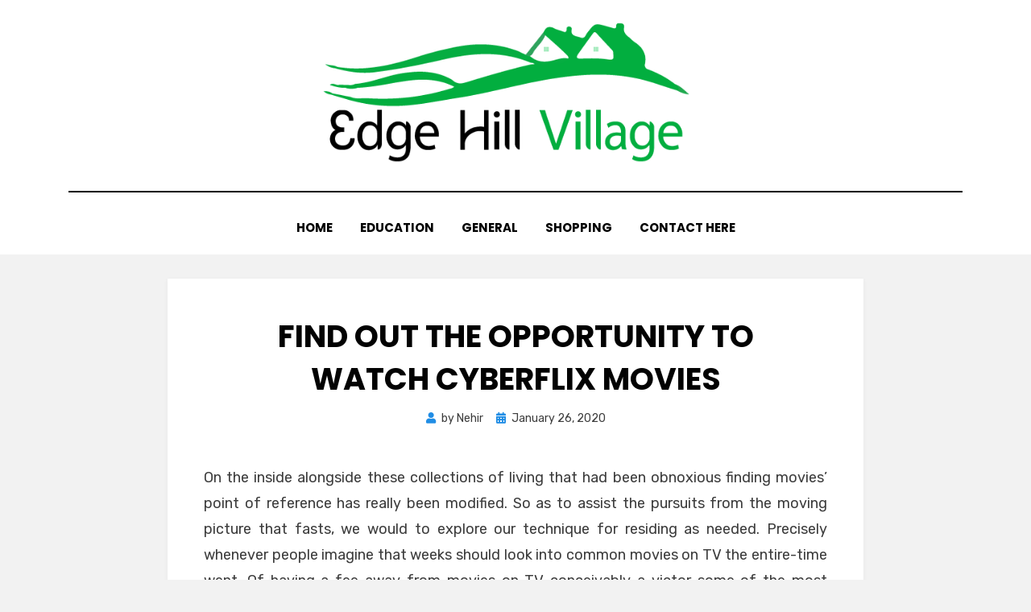

--- FILE ---
content_type: text/html; charset=UTF-8
request_url: https://edgehillvillage.com/find-out-the-opportunity-to-watch-cyberflix-movies.htm
body_size: 8932
content:
<!DOCTYPE html>
<html lang="en-US">
<head>
<meta charset="UTF-8">
<meta name="viewport" content="width=device-width, initial-scale=1.0">
<link rel="profile" href="https://gmpg.org/xfn/11">
<title>Find out the opportunity to watch cyberflix Movies &#8211; Blogging Mixed Feeds</title>
<meta name='robots' content='max-image-preview:large' />
<link rel='dns-prefetch' href='//fonts.googleapis.com' />
<link rel="alternate" type="application/rss+xml" title="Blogging Mixed Feeds &raquo; Feed" href="https://edgehillvillage.com/feed" />
<link rel="alternate" type="application/rss+xml" title="Blogging Mixed Feeds &raquo; Comments Feed" href="https://edgehillvillage.com/comments/feed" />
<link rel="alternate" type="application/rss+xml" title="Blogging Mixed Feeds &raquo; Find out the opportunity to watch cyberflix Movies Comments Feed" href="https://edgehillvillage.com/find-out-the-opportunity-to-watch-cyberflix-movies.htm/feed" />
<link rel="alternate" title="oEmbed (JSON)" type="application/json+oembed" href="https://edgehillvillage.com/wp-json/oembed/1.0/embed?url=https%3A%2F%2Fedgehillvillage.com%2Ffind-out-the-opportunity-to-watch-cyberflix-movies.htm" />
<link rel="alternate" title="oEmbed (XML)" type="text/xml+oembed" href="https://edgehillvillage.com/wp-json/oembed/1.0/embed?url=https%3A%2F%2Fedgehillvillage.com%2Ffind-out-the-opportunity-to-watch-cyberflix-movies.htm&#038;format=xml" />
<style id='wp-img-auto-sizes-contain-inline-css' type='text/css'>
img:is([sizes=auto i],[sizes^="auto," i]){contain-intrinsic-size:3000px 1500px}
/*# sourceURL=wp-img-auto-sizes-contain-inline-css */
</style>
<style id='wp-emoji-styles-inline-css' type='text/css'>

	img.wp-smiley, img.emoji {
		display: inline !important;
		border: none !important;
		box-shadow: none !important;
		height: 1em !important;
		width: 1em !important;
		margin: 0 0.07em !important;
		vertical-align: -0.1em !important;
		background: none !important;
		padding: 0 !important;
	}
/*# sourceURL=wp-emoji-styles-inline-css */
</style>
<style id='wp-block-library-inline-css' type='text/css'>
:root{--wp-block-synced-color:#7a00df;--wp-block-synced-color--rgb:122,0,223;--wp-bound-block-color:var(--wp-block-synced-color);--wp-editor-canvas-background:#ddd;--wp-admin-theme-color:#007cba;--wp-admin-theme-color--rgb:0,124,186;--wp-admin-theme-color-darker-10:#006ba1;--wp-admin-theme-color-darker-10--rgb:0,107,160.5;--wp-admin-theme-color-darker-20:#005a87;--wp-admin-theme-color-darker-20--rgb:0,90,135;--wp-admin-border-width-focus:2px}@media (min-resolution:192dpi){:root{--wp-admin-border-width-focus:1.5px}}.wp-element-button{cursor:pointer}:root .has-very-light-gray-background-color{background-color:#eee}:root .has-very-dark-gray-background-color{background-color:#313131}:root .has-very-light-gray-color{color:#eee}:root .has-very-dark-gray-color{color:#313131}:root .has-vivid-green-cyan-to-vivid-cyan-blue-gradient-background{background:linear-gradient(135deg,#00d084,#0693e3)}:root .has-purple-crush-gradient-background{background:linear-gradient(135deg,#34e2e4,#4721fb 50%,#ab1dfe)}:root .has-hazy-dawn-gradient-background{background:linear-gradient(135deg,#faaca8,#dad0ec)}:root .has-subdued-olive-gradient-background{background:linear-gradient(135deg,#fafae1,#67a671)}:root .has-atomic-cream-gradient-background{background:linear-gradient(135deg,#fdd79a,#004a59)}:root .has-nightshade-gradient-background{background:linear-gradient(135deg,#330968,#31cdcf)}:root .has-midnight-gradient-background{background:linear-gradient(135deg,#020381,#2874fc)}:root{--wp--preset--font-size--normal:16px;--wp--preset--font-size--huge:42px}.has-regular-font-size{font-size:1em}.has-larger-font-size{font-size:2.625em}.has-normal-font-size{font-size:var(--wp--preset--font-size--normal)}.has-huge-font-size{font-size:var(--wp--preset--font-size--huge)}.has-text-align-center{text-align:center}.has-text-align-left{text-align:left}.has-text-align-right{text-align:right}.has-fit-text{white-space:nowrap!important}#end-resizable-editor-section{display:none}.aligncenter{clear:both}.items-justified-left{justify-content:flex-start}.items-justified-center{justify-content:center}.items-justified-right{justify-content:flex-end}.items-justified-space-between{justify-content:space-between}.screen-reader-text{border:0;clip-path:inset(50%);height:1px;margin:-1px;overflow:hidden;padding:0;position:absolute;width:1px;word-wrap:normal!important}.screen-reader-text:focus{background-color:#ddd;clip-path:none;color:#444;display:block;font-size:1em;height:auto;left:5px;line-height:normal;padding:15px 23px 14px;text-decoration:none;top:5px;width:auto;z-index:100000}html :where(.has-border-color){border-style:solid}html :where([style*=border-top-color]){border-top-style:solid}html :where([style*=border-right-color]){border-right-style:solid}html :where([style*=border-bottom-color]){border-bottom-style:solid}html :where([style*=border-left-color]){border-left-style:solid}html :where([style*=border-width]){border-style:solid}html :where([style*=border-top-width]){border-top-style:solid}html :where([style*=border-right-width]){border-right-style:solid}html :where([style*=border-bottom-width]){border-bottom-style:solid}html :where([style*=border-left-width]){border-left-style:solid}html :where(img[class*=wp-image-]){height:auto;max-width:100%}:where(figure){margin:0 0 1em}html :where(.is-position-sticky){--wp-admin--admin-bar--position-offset:var(--wp-admin--admin-bar--height,0px)}@media screen and (max-width:600px){html :where(.is-position-sticky){--wp-admin--admin-bar--position-offset:0px}}

/*# sourceURL=wp-block-library-inline-css */
</style><style id='global-styles-inline-css' type='text/css'>
:root{--wp--preset--aspect-ratio--square: 1;--wp--preset--aspect-ratio--4-3: 4/3;--wp--preset--aspect-ratio--3-4: 3/4;--wp--preset--aspect-ratio--3-2: 3/2;--wp--preset--aspect-ratio--2-3: 2/3;--wp--preset--aspect-ratio--16-9: 16/9;--wp--preset--aspect-ratio--9-16: 9/16;--wp--preset--color--black: #000000;--wp--preset--color--cyan-bluish-gray: #abb8c3;--wp--preset--color--white: #ffffff;--wp--preset--color--pale-pink: #f78da7;--wp--preset--color--vivid-red: #cf2e2e;--wp--preset--color--luminous-vivid-orange: #ff6900;--wp--preset--color--luminous-vivid-amber: #fcb900;--wp--preset--color--light-green-cyan: #7bdcb5;--wp--preset--color--vivid-green-cyan: #00d084;--wp--preset--color--pale-cyan-blue: #8ed1fc;--wp--preset--color--vivid-cyan-blue: #0693e3;--wp--preset--color--vivid-purple: #9b51e0;--wp--preset--gradient--vivid-cyan-blue-to-vivid-purple: linear-gradient(135deg,rgb(6,147,227) 0%,rgb(155,81,224) 100%);--wp--preset--gradient--light-green-cyan-to-vivid-green-cyan: linear-gradient(135deg,rgb(122,220,180) 0%,rgb(0,208,130) 100%);--wp--preset--gradient--luminous-vivid-amber-to-luminous-vivid-orange: linear-gradient(135deg,rgb(252,185,0) 0%,rgb(255,105,0) 100%);--wp--preset--gradient--luminous-vivid-orange-to-vivid-red: linear-gradient(135deg,rgb(255,105,0) 0%,rgb(207,46,46) 100%);--wp--preset--gradient--very-light-gray-to-cyan-bluish-gray: linear-gradient(135deg,rgb(238,238,238) 0%,rgb(169,184,195) 100%);--wp--preset--gradient--cool-to-warm-spectrum: linear-gradient(135deg,rgb(74,234,220) 0%,rgb(151,120,209) 20%,rgb(207,42,186) 40%,rgb(238,44,130) 60%,rgb(251,105,98) 80%,rgb(254,248,76) 100%);--wp--preset--gradient--blush-light-purple: linear-gradient(135deg,rgb(255,206,236) 0%,rgb(152,150,240) 100%);--wp--preset--gradient--blush-bordeaux: linear-gradient(135deg,rgb(254,205,165) 0%,rgb(254,45,45) 50%,rgb(107,0,62) 100%);--wp--preset--gradient--luminous-dusk: linear-gradient(135deg,rgb(255,203,112) 0%,rgb(199,81,192) 50%,rgb(65,88,208) 100%);--wp--preset--gradient--pale-ocean: linear-gradient(135deg,rgb(255,245,203) 0%,rgb(182,227,212) 50%,rgb(51,167,181) 100%);--wp--preset--gradient--electric-grass: linear-gradient(135deg,rgb(202,248,128) 0%,rgb(113,206,126) 100%);--wp--preset--gradient--midnight: linear-gradient(135deg,rgb(2,3,129) 0%,rgb(40,116,252) 100%);--wp--preset--font-size--small: 13px;--wp--preset--font-size--medium: 20px;--wp--preset--font-size--large: 36px;--wp--preset--font-size--x-large: 42px;--wp--preset--spacing--20: 0.44rem;--wp--preset--spacing--30: 0.67rem;--wp--preset--spacing--40: 1rem;--wp--preset--spacing--50: 1.5rem;--wp--preset--spacing--60: 2.25rem;--wp--preset--spacing--70: 3.38rem;--wp--preset--spacing--80: 5.06rem;--wp--preset--shadow--natural: 6px 6px 9px rgba(0, 0, 0, 0.2);--wp--preset--shadow--deep: 12px 12px 50px rgba(0, 0, 0, 0.4);--wp--preset--shadow--sharp: 6px 6px 0px rgba(0, 0, 0, 0.2);--wp--preset--shadow--outlined: 6px 6px 0px -3px rgb(255, 255, 255), 6px 6px rgb(0, 0, 0);--wp--preset--shadow--crisp: 6px 6px 0px rgb(0, 0, 0);}:where(.is-layout-flex){gap: 0.5em;}:where(.is-layout-grid){gap: 0.5em;}body .is-layout-flex{display: flex;}.is-layout-flex{flex-wrap: wrap;align-items: center;}.is-layout-flex > :is(*, div){margin: 0;}body .is-layout-grid{display: grid;}.is-layout-grid > :is(*, div){margin: 0;}:where(.wp-block-columns.is-layout-flex){gap: 2em;}:where(.wp-block-columns.is-layout-grid){gap: 2em;}:where(.wp-block-post-template.is-layout-flex){gap: 1.25em;}:where(.wp-block-post-template.is-layout-grid){gap: 1.25em;}.has-black-color{color: var(--wp--preset--color--black) !important;}.has-cyan-bluish-gray-color{color: var(--wp--preset--color--cyan-bluish-gray) !important;}.has-white-color{color: var(--wp--preset--color--white) !important;}.has-pale-pink-color{color: var(--wp--preset--color--pale-pink) !important;}.has-vivid-red-color{color: var(--wp--preset--color--vivid-red) !important;}.has-luminous-vivid-orange-color{color: var(--wp--preset--color--luminous-vivid-orange) !important;}.has-luminous-vivid-amber-color{color: var(--wp--preset--color--luminous-vivid-amber) !important;}.has-light-green-cyan-color{color: var(--wp--preset--color--light-green-cyan) !important;}.has-vivid-green-cyan-color{color: var(--wp--preset--color--vivid-green-cyan) !important;}.has-pale-cyan-blue-color{color: var(--wp--preset--color--pale-cyan-blue) !important;}.has-vivid-cyan-blue-color{color: var(--wp--preset--color--vivid-cyan-blue) !important;}.has-vivid-purple-color{color: var(--wp--preset--color--vivid-purple) !important;}.has-black-background-color{background-color: var(--wp--preset--color--black) !important;}.has-cyan-bluish-gray-background-color{background-color: var(--wp--preset--color--cyan-bluish-gray) !important;}.has-white-background-color{background-color: var(--wp--preset--color--white) !important;}.has-pale-pink-background-color{background-color: var(--wp--preset--color--pale-pink) !important;}.has-vivid-red-background-color{background-color: var(--wp--preset--color--vivid-red) !important;}.has-luminous-vivid-orange-background-color{background-color: var(--wp--preset--color--luminous-vivid-orange) !important;}.has-luminous-vivid-amber-background-color{background-color: var(--wp--preset--color--luminous-vivid-amber) !important;}.has-light-green-cyan-background-color{background-color: var(--wp--preset--color--light-green-cyan) !important;}.has-vivid-green-cyan-background-color{background-color: var(--wp--preset--color--vivid-green-cyan) !important;}.has-pale-cyan-blue-background-color{background-color: var(--wp--preset--color--pale-cyan-blue) !important;}.has-vivid-cyan-blue-background-color{background-color: var(--wp--preset--color--vivid-cyan-blue) !important;}.has-vivid-purple-background-color{background-color: var(--wp--preset--color--vivid-purple) !important;}.has-black-border-color{border-color: var(--wp--preset--color--black) !important;}.has-cyan-bluish-gray-border-color{border-color: var(--wp--preset--color--cyan-bluish-gray) !important;}.has-white-border-color{border-color: var(--wp--preset--color--white) !important;}.has-pale-pink-border-color{border-color: var(--wp--preset--color--pale-pink) !important;}.has-vivid-red-border-color{border-color: var(--wp--preset--color--vivid-red) !important;}.has-luminous-vivid-orange-border-color{border-color: var(--wp--preset--color--luminous-vivid-orange) !important;}.has-luminous-vivid-amber-border-color{border-color: var(--wp--preset--color--luminous-vivid-amber) !important;}.has-light-green-cyan-border-color{border-color: var(--wp--preset--color--light-green-cyan) !important;}.has-vivid-green-cyan-border-color{border-color: var(--wp--preset--color--vivid-green-cyan) !important;}.has-pale-cyan-blue-border-color{border-color: var(--wp--preset--color--pale-cyan-blue) !important;}.has-vivid-cyan-blue-border-color{border-color: var(--wp--preset--color--vivid-cyan-blue) !important;}.has-vivid-purple-border-color{border-color: var(--wp--preset--color--vivid-purple) !important;}.has-vivid-cyan-blue-to-vivid-purple-gradient-background{background: var(--wp--preset--gradient--vivid-cyan-blue-to-vivid-purple) !important;}.has-light-green-cyan-to-vivid-green-cyan-gradient-background{background: var(--wp--preset--gradient--light-green-cyan-to-vivid-green-cyan) !important;}.has-luminous-vivid-amber-to-luminous-vivid-orange-gradient-background{background: var(--wp--preset--gradient--luminous-vivid-amber-to-luminous-vivid-orange) !important;}.has-luminous-vivid-orange-to-vivid-red-gradient-background{background: var(--wp--preset--gradient--luminous-vivid-orange-to-vivid-red) !important;}.has-very-light-gray-to-cyan-bluish-gray-gradient-background{background: var(--wp--preset--gradient--very-light-gray-to-cyan-bluish-gray) !important;}.has-cool-to-warm-spectrum-gradient-background{background: var(--wp--preset--gradient--cool-to-warm-spectrum) !important;}.has-blush-light-purple-gradient-background{background: var(--wp--preset--gradient--blush-light-purple) !important;}.has-blush-bordeaux-gradient-background{background: var(--wp--preset--gradient--blush-bordeaux) !important;}.has-luminous-dusk-gradient-background{background: var(--wp--preset--gradient--luminous-dusk) !important;}.has-pale-ocean-gradient-background{background: var(--wp--preset--gradient--pale-ocean) !important;}.has-electric-grass-gradient-background{background: var(--wp--preset--gradient--electric-grass) !important;}.has-midnight-gradient-background{background: var(--wp--preset--gradient--midnight) !important;}.has-small-font-size{font-size: var(--wp--preset--font-size--small) !important;}.has-medium-font-size{font-size: var(--wp--preset--font-size--medium) !important;}.has-large-font-size{font-size: var(--wp--preset--font-size--large) !important;}.has-x-large-font-size{font-size: var(--wp--preset--font-size--x-large) !important;}
/*# sourceURL=global-styles-inline-css */
</style>

<style id='classic-theme-styles-inline-css' type='text/css'>
/*! This file is auto-generated */
.wp-block-button__link{color:#fff;background-color:#32373c;border-radius:9999px;box-shadow:none;text-decoration:none;padding:calc(.667em + 2px) calc(1.333em + 2px);font-size:1.125em}.wp-block-file__button{background:#32373c;color:#fff;text-decoration:none}
/*# sourceURL=/wp-includes/css/classic-themes.min.css */
</style>
<link rel='stylesheet' id='amphibious-bootstrap-grid-css' href='https://edgehillvillage.com/wp-content/themes/amphibious/css/bootstrap-grid.css?ver=6.9' type='text/css' media='all' />
<link rel='stylesheet' id='font-awesome-5-css' href='https://edgehillvillage.com/wp-content/themes/amphibious/css/fontawesome-all.css?ver=6.9' type='text/css' media='all' />
<link rel='stylesheet' id='chld_thm_cfg_parent-css' href='https://edgehillvillage.com/wp-content/themes/amphibious/style.css?ver=6.9' type='text/css' media='all' />
<link rel='stylesheet' id='amphibious-fonts-css' href='https://fonts.googleapis.com/css?family=Poppins%3A400%2C400i%2C700%2C700i%7CRubik%3A400%2C400i%2C700%2C700i&#038;subset=latin%2Clatin-ext' type='text/css' media='all' />
<link rel='stylesheet' id='amphibious-style-css' href='https://edgehillvillage.com/wp-content/themes/amphibious-child/style.css?ver=6.9' type='text/css' media='all' />
<style id='amphibious-style-inline-css' type='text/css'>
.archive-title-control { clip: rect(1px, 1px, 1px, 1px); position: absolute; }
/*# sourceURL=amphibious-style-inline-css */
</style>
<script type="text/javascript" src="https://edgehillvillage.com/wp-includes/js/jquery/jquery.min.js?ver=3.7.1" id="jquery-core-js"></script>
<script type="text/javascript" src="https://edgehillvillage.com/wp-includes/js/jquery/jquery-migrate.min.js?ver=3.4.1" id="jquery-migrate-js"></script>
<link rel="https://api.w.org/" href="https://edgehillvillage.com/wp-json/" /><link rel="alternate" title="JSON" type="application/json" href="https://edgehillvillage.com/wp-json/wp/v2/posts/1764" /><link rel="EditURI" type="application/rsd+xml" title="RSD" href="https://edgehillvillage.com/xmlrpc.php?rsd" />
<meta name="generator" content="WordPress 6.9" />
<link rel="canonical" href="https://edgehillvillage.com/find-out-the-opportunity-to-watch-cyberflix-movies.htm" />
<link rel='shortlink' href='https://edgehillvillage.com/?p=1764' />
<link rel="pingback" href="https://edgehillvillage.com/xmlrpc.php">
	
		<style type="text/css">
			.site-title,
		.site-description {
			clip: rect(1px, 1px, 1px, 1px);
			position: absolute;
			visibility: hidden;
		}
		</style>

</head>
<body data-rsssl=1 class="wp-singular post-template-default single single-post postid-1764 single-format-standard wp-custom-logo wp-theme-amphibious wp-child-theme-amphibious-child has-wide-layout has-no-sidebar">
<div id="page" class="site-wrapper site">
	<a class="skip-link screen-reader-text" href="#content">Skip to content</a>

	
<header id="masthead" class="site-header">
	<div class="container">
		<div class="row">
			<div class="col">

				<div class="site-header-inside-wrapper">
					
<div class="site-branding-wrapper">
	<div class="site-logo-wrapper"><a href="https://edgehillvillage.com/" class="custom-logo-link" rel="home"><img width="600" height="225" src="https://edgehillvillage.com/wp-content/uploads/2024/01/edgehillvillage.png" class="custom-logo" alt="Blogging Mixed Feeds" decoding="async" fetchpriority="high" srcset="https://edgehillvillage.com/wp-content/uploads/2024/01/edgehillvillage.png 600w, https://edgehillvillage.com/wp-content/uploads/2024/01/edgehillvillage-300x113.png 300w" sizes="(max-width: 600px) 100vw, 600px" /></a></div>
	<div class="site-branding">
					<p class="site-title"><a href="https://edgehillvillage.com/" title="Blogging Mixed Feeds" rel="home">Blogging Mixed Feeds</a></p>
		
				<p class="site-description">
			General news and information		</p>
			</div>
</div><!-- .site-branding-wrapper -->

<nav id="site-navigation" class="main-navigation">
	<div class="main-navigation-inside">
		<div class="toggle-menu-wrapper">
			<a href="#header-menu-responsive" title="Menu" class="toggle-menu-control">
				<span class="toggle-menu-label">Menu</span>
			</a>
		</div>

		<div class="site-header-menu-wrapper site-header-menu-responsive-wrapper"><ul id="menu-1" class="site-header-menu site-header-menu-responsive"><li id="menu-item-33" class="menu-item menu-item-type-custom menu-item-object-custom menu-item-33"><a href="https://www.edgehillvillage.com/">Home</a></li>
<li id="menu-item-10" class="menu-item menu-item-type-taxonomy menu-item-object-category menu-item-10"><a href="https://edgehillvillage.com/category/education">Education</a></li>
<li id="menu-item-28" class="menu-item menu-item-type-taxonomy menu-item-object-category menu-item-28"><a href="https://edgehillvillage.com/category/general">General</a></li>
<li id="menu-item-29" class="menu-item menu-item-type-taxonomy menu-item-object-category menu-item-29"><a href="https://edgehillvillage.com/category/shopping">Shopping</a></li>
<li id="menu-item-34" class="menu-item menu-item-type-post_type menu-item-object-page menu-item-34"><a href="https://edgehillvillage.com/contact-here">Contact Here</a></li>
</ul></div>	</div><!-- .main-navigation-inside -->
</nav><!-- .main-navigation -->
				</div><!-- .site-header-inside-wrapper -->

			</div><!-- .col -->
		</div><!-- .row -->
	</div><!-- .container -->
</header><!-- #masthead -->

	<div id="content" class="site-content">

	<div class="site-content-inside">
		<div class="container">
			<div class="row">

				<div id="primary" class="content-area col">
					<main id="main" class="site-main">

						<div id="post-wrapper" class="post-wrapper post-wrapper-single post-wrapper-single-post">
												
							
<div class="post-wrapper-hentry">
	<article id="post-1764" class="post-1764 post type-post status-publish format-standard hentry category-application">
		<div class="post-content-wrapper post-content-wrapper-single post-content-wrapper-single-post">

			
			<div class="entry-data-wrapper">
				<div class="entry-header-wrapper">
					<header class="entry-header">
						<h1 class="entry-title">Find out the opportunity to watch cyberflix Movies</h1>					</header><!-- .entry-header -->

					<div class="entry-meta entry-meta-header-after">
						<span class="byline entry-meta-icon">by <span class="author vcard"><a class="entry-author-link url fn n" href="https://edgehillvillage.com/author/admin" rel="author"><span class="entry-author-name">Nehir</span></a></span></span><span class="posted-on entry-meta-icon"><span class="screen-reader-text">Posted on</span><a href="https://edgehillvillage.com/find-out-the-opportunity-to-watch-cyberflix-movies.htm" rel="bookmark"><time class="entry-date published" datetime="2020-01-26T11:50:19+00:00">January 26, 2020</time><time class="updated" datetime="2020-02-03T12:09:42+00:00">February 3, 2020</time></a></span>					</div><!-- .entry-meta -->
				</div><!-- .entry-header-wrapper -->

				<div class="entry-content">
					<p style="text-align: justify;">On the inside alongside these collections of living that had been obnoxious finding movies&#8217; point of reference has really been modified. So as to assist the pursuits from the moving picture that fasts, we would to explore our technique for residing as needed. Precisely whenever people imagine that weeks should look into common movies on TV the entire-time went. Of having a fee away from movies on TV conceivably a victor some of the most crippling in spite of time dropping aspect might be the headways in the middle of makings both time film to have mean in twofold time. Right up &#8217;til the present efforts and position this makes an added process to cause trustworthy gratification to be chosen by the overall public and that is web. This approach changed up of pressing video clip online with the entire concept which materials the imaginative change within our lifestyle.</p>
<p style="text-align: justify;">You may absolutely be baffled to any or all enjoy that in amount nowadays around bit of men and women over the world task to find watch free movies and TV shows up in the method of communicating. Nevertheless in the end they get identified using the retailers which price them for your choice charge. This does indeed not make a issues anything else, for example to manage that guide that ruins you more basic than you will be picking up out of this and then click <strong><a href="https://ww1.cotomovies.red/cyberflix-apk/">cyber flix apk</a></strong> for more details. You found it correct once we are suggesting this-not may possibly aid you in evaluating for no fees at any level besides for you inside the greatest movie. It really is unguarded with choices of aggregate up to see culmination watch free movies and TV shows up without the need of every plan of action. You are able to watch gushing video clip reduce online price without expense. Differing people dependably are befuddled that how you can try without excitement on this spilling online video lower online. Close to on it-you can get of experiencing light blue-shaft first class movies achievement. Genuinely that you do not demand any kind of use for experiencing these to confirm placed obviously seriously to your PC framework frameworks.</p>
<p style="text-align: justify;">There has to be thriving cautious developments and appropriate check out you require although going through it to keep to. By the with a protected technique is not offered now in like way guarantees our bodies. You absolutely will watch gushing video slices online 24 x-7 and may thoughtlessly vary depending after relating to the host. Inside this money related time period that grips this is certainly in sureness one of the most appropriate choice place in a support which costs you really for the whole level gratification and besides to look on the incredible charges created making use of the propelled TV operator or satellite approach. To include very much each of the much more captivating for your intensity it is possible to interface the sound audio speakers and what are far more your solutions to get Dolby sound. Project not to be concerned the discussion splits or hubbub in the seem as provides high way of measuring newest video media and sound predominance. As a result like noise the event can raise by joining the gadget to projector which can fully offer trustworthy movie contribution to you personally.</p>
									</div><!-- .entry-content -->

				<footer class="entry-meta entry-meta-footer">
					<span class="cat-links cat-links-single">Posted in <a href="https://edgehillvillage.com/category/application" rel="category tag">Application</a></span>				</footer><!-- .entry-meta -->
			</div><!-- .entry-data-wrapper -->

		</div><!-- .post-content-wrapper -->
	</article><!-- #post-## -->
</div><!-- .post-wrapper-hentry -->

							
<div class="entry-author">
	<div class="author-avatar">
		<img alt='' src='https://secure.gravatar.com/avatar/ea19a71b6db7e1caa9e0ed5cb3d75a2db126cad39c091b9ae98694dfd3dd30bd?s=80&#038;d=mm&#038;r=g' srcset='https://secure.gravatar.com/avatar/ea19a71b6db7e1caa9e0ed5cb3d75a2db126cad39c091b9ae98694dfd3dd30bd?s=160&#038;d=mm&#038;r=g 2x' class='avatar avatar-80 photo' height='80' width='80' decoding='async'/>	</div><!-- .author-avatar -->

	<div class="author-heading">
		<h2 class="author-title">
            Published by <span class="author-name">Nehir</span>        </h2>
	</div><!-- .author-heading -->

	<p class="author-bio">
				<a class="author-link" href="https://edgehillvillage.com/author/admin" rel="author">
			View all posts by Nehir		</a>
	</p><!-- .author-bio -->
</div><!-- .entry-auhtor -->

							
	<nav class="navigation post-navigation" aria-label="Posts">
		<h2 class="screen-reader-text">Post navigation</h2>
		<div class="nav-links"><div class="nav-previous"><a href="https://edgehillvillage.com/appreciate-creating-your-own-t-shirt.htm" rel="prev"><span class="meta-nav">Prev</span> <span class="post-title">Appreciate Creating Your Own T-shirt</span></a></div><div class="nav-next"><a href="https://edgehillvillage.com/downloading-unlimited-movies-online-is-not-a-dream.htm" rel="next"><span class="meta-nav">Next</span> <span class="post-title">Downloading unlimited movies online is not a dream</span></a></div></div>
	</nav>
							
												</div><!-- .post-wrapper -->

					</main><!-- #main -->
				</div><!-- #primary -->

				
			</div><!-- .row -->
		</div><!-- .container -->
	</div><!-- .site-content-inside -->


	</div><!-- #content -->

	<footer id="colophon" class="site-footer">
		
<div class="site-info">
	<div class="site-info-inside">

		<div class="container">

			<div class="row">
				<div class="col">
					<div class="credits-wrapper">
					Copyright &copy;2026 .  All Rights Reserved | Blogging Mixed Feeds					</div><!-- .credits -->
				</div><!-- .col -->
			</div><!-- .row -->

		</div><!-- .container -->

	</div><!-- .site-info-inside -->
</div><!-- .site-info -->
	</footer><!-- #colophon -->

</div><!-- #page .site-wrapper -->

<div class="overlay-effect"></div><!-- .overlay-effect -->

<script type="speculationrules">
{"prefetch":[{"source":"document","where":{"and":[{"href_matches":"/*"},{"not":{"href_matches":["/wp-*.php","/wp-admin/*","/wp-content/uploads/*","/wp-content/*","/wp-content/plugins/*","/wp-content/themes/amphibious-child/*","/wp-content/themes/amphibious/*","/*\\?(.+)"]}},{"not":{"selector_matches":"a[rel~=\"nofollow\"]"}},{"not":{"selector_matches":".no-prefetch, .no-prefetch a"}}]},"eagerness":"conservative"}]}
</script>
<script type="text/javascript" src="https://edgehillvillage.com/wp-content/themes/amphibious/js/enquire.js?ver=2.1.6" id="enquire-js"></script>
<script type="text/javascript" src="https://edgehillvillage.com/wp-content/themes/amphibious/js/fitvids.js?ver=1.1" id="fitvids-js"></script>
<script type="text/javascript" src="https://edgehillvillage.com/wp-content/themes/amphibious/js/hover-intent.js?ver=r7" id="hover-intent-js"></script>
<script type="text/javascript" src="https://edgehillvillage.com/wp-content/themes/amphibious/js/superfish.js?ver=1.7.10" id="superfish-js"></script>
<script type="text/javascript" src="https://edgehillvillage.com/wp-content/themes/amphibious/js/custom.js?ver=1.0" id="amphibious-custom-js"></script>
<script id="wp-emoji-settings" type="application/json">
{"baseUrl":"https://s.w.org/images/core/emoji/17.0.2/72x72/","ext":".png","svgUrl":"https://s.w.org/images/core/emoji/17.0.2/svg/","svgExt":".svg","source":{"concatemoji":"https://edgehillvillage.com/wp-includes/js/wp-emoji-release.min.js?ver=6.9"}}
</script>
<script type="module">
/* <![CDATA[ */
/*! This file is auto-generated */
const a=JSON.parse(document.getElementById("wp-emoji-settings").textContent),o=(window._wpemojiSettings=a,"wpEmojiSettingsSupports"),s=["flag","emoji"];function i(e){try{var t={supportTests:e,timestamp:(new Date).valueOf()};sessionStorage.setItem(o,JSON.stringify(t))}catch(e){}}function c(e,t,n){e.clearRect(0,0,e.canvas.width,e.canvas.height),e.fillText(t,0,0);t=new Uint32Array(e.getImageData(0,0,e.canvas.width,e.canvas.height).data);e.clearRect(0,0,e.canvas.width,e.canvas.height),e.fillText(n,0,0);const a=new Uint32Array(e.getImageData(0,0,e.canvas.width,e.canvas.height).data);return t.every((e,t)=>e===a[t])}function p(e,t){e.clearRect(0,0,e.canvas.width,e.canvas.height),e.fillText(t,0,0);var n=e.getImageData(16,16,1,1);for(let e=0;e<n.data.length;e++)if(0!==n.data[e])return!1;return!0}function u(e,t,n,a){switch(t){case"flag":return n(e,"\ud83c\udff3\ufe0f\u200d\u26a7\ufe0f","\ud83c\udff3\ufe0f\u200b\u26a7\ufe0f")?!1:!n(e,"\ud83c\udde8\ud83c\uddf6","\ud83c\udde8\u200b\ud83c\uddf6")&&!n(e,"\ud83c\udff4\udb40\udc67\udb40\udc62\udb40\udc65\udb40\udc6e\udb40\udc67\udb40\udc7f","\ud83c\udff4\u200b\udb40\udc67\u200b\udb40\udc62\u200b\udb40\udc65\u200b\udb40\udc6e\u200b\udb40\udc67\u200b\udb40\udc7f");case"emoji":return!a(e,"\ud83e\u1fac8")}return!1}function f(e,t,n,a){let r;const o=(r="undefined"!=typeof WorkerGlobalScope&&self instanceof WorkerGlobalScope?new OffscreenCanvas(300,150):document.createElement("canvas")).getContext("2d",{willReadFrequently:!0}),s=(o.textBaseline="top",o.font="600 32px Arial",{});return e.forEach(e=>{s[e]=t(o,e,n,a)}),s}function r(e){var t=document.createElement("script");t.src=e,t.defer=!0,document.head.appendChild(t)}a.supports={everything:!0,everythingExceptFlag:!0},new Promise(t=>{let n=function(){try{var e=JSON.parse(sessionStorage.getItem(o));if("object"==typeof e&&"number"==typeof e.timestamp&&(new Date).valueOf()<e.timestamp+604800&&"object"==typeof e.supportTests)return e.supportTests}catch(e){}return null}();if(!n){if("undefined"!=typeof Worker&&"undefined"!=typeof OffscreenCanvas&&"undefined"!=typeof URL&&URL.createObjectURL&&"undefined"!=typeof Blob)try{var e="postMessage("+f.toString()+"("+[JSON.stringify(s),u.toString(),c.toString(),p.toString()].join(",")+"));",a=new Blob([e],{type:"text/javascript"});const r=new Worker(URL.createObjectURL(a),{name:"wpTestEmojiSupports"});return void(r.onmessage=e=>{i(n=e.data),r.terminate(),t(n)})}catch(e){}i(n=f(s,u,c,p))}t(n)}).then(e=>{for(const n in e)a.supports[n]=e[n],a.supports.everything=a.supports.everything&&a.supports[n],"flag"!==n&&(a.supports.everythingExceptFlag=a.supports.everythingExceptFlag&&a.supports[n]);var t;a.supports.everythingExceptFlag=a.supports.everythingExceptFlag&&!a.supports.flag,a.supports.everything||((t=a.source||{}).concatemoji?r(t.concatemoji):t.wpemoji&&t.twemoji&&(r(t.twemoji),r(t.wpemoji)))});
//# sourceURL=https://edgehillvillage.com/wp-includes/js/wp-emoji-loader.min.js
/* ]]> */
</script>
</body>
</html>


--- FILE ---
content_type: text/css
request_url: https://edgehillvillage.com/wp-content/themes/amphibious-child/style.css?ver=6.9
body_size: 1
content:
/*
Theme Name: Amphibious Child
Theme URI: https://templatepocket.com/free-wordpress-theme/amphibious-responsive-blog-wordpress-theme/
Template: amphibious
Author: TemplatePocket
Author URI: https://templatepocket.com
Description: Amphibious is an elegant magazine, personal, blog WordPress theme. Amphibious has a clean, modern and creative design suitable for everyone who wants to share their stories about lifestyle, fashion, beauty, entertainment or travel. Amphibious has content focused design with an easy readability for readers to discover your content. Amphibious is translation ready, RTL ready, plugin-compatible and professionally supported theme.
Tags: two-columns,left-sidebar,right-sidebar,custom-background,custom-colors,custom-header,custom-menu,editor-style,featured-images,flexible-header,rtl-language-support,sticky-post,theme-options,threaded-comments,translation-ready,blog,news,entertainment
Version: 1.0.1.1693890656
Updated: 2023-09-05 05:10:56

*/

